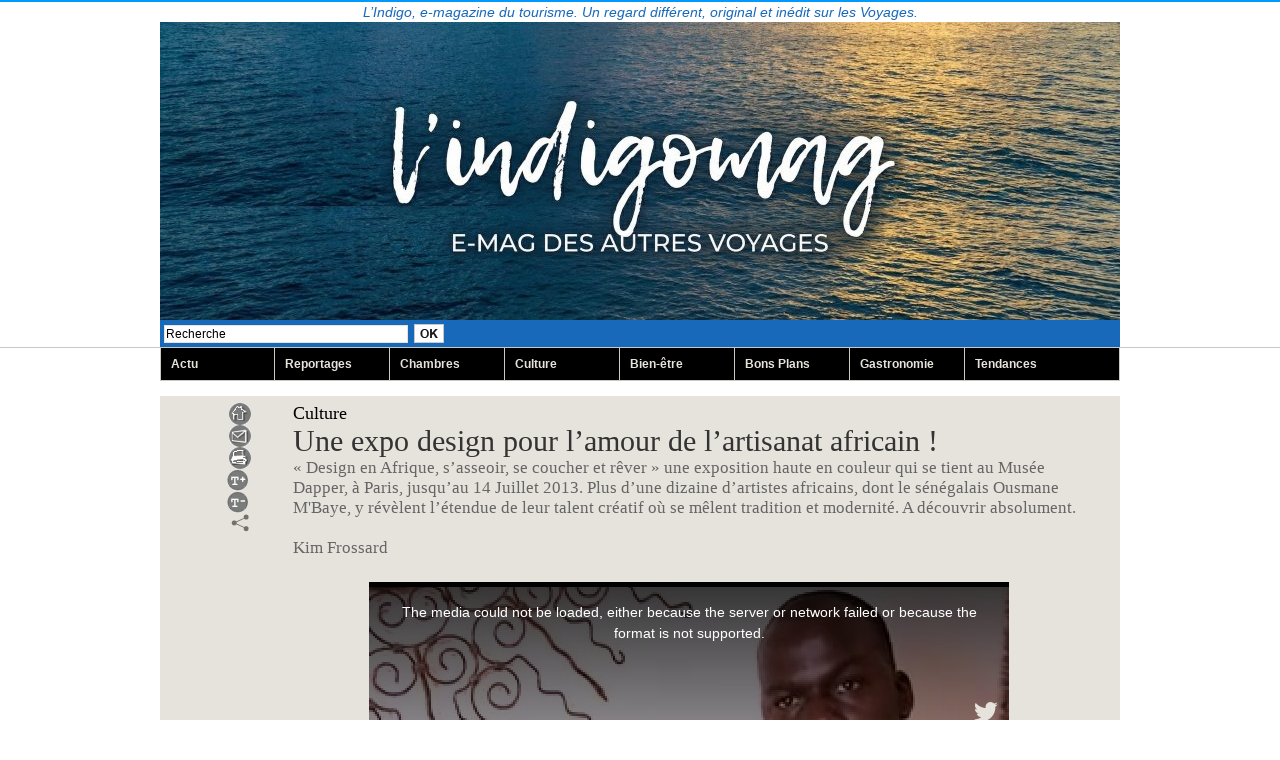

--- FILE ---
content_type: text/html; charset=UTF-8
request_url: https://www.lindigo-mag.com/Une-expo-design-pour-l-amour-de-l-artisanat-africain-_a322.html
body_size: 10124
content:
<!DOCTYPE html PUBLIC "-//W3C//DTD XHTML 1.0 Strict//EN" "http://www.w3.org/TR/xhtml1/DTD/xhtml1-strict.dtd">
<html xmlns="http://www.w3.org/1999/xhtml" xmlns:og="http://ogp.me/ns#"  xml:lang="fr" lang="fr">
<head>
<title>Une expo design pour l’amour de l’artisanat africain !</title>
 
<meta http-equiv="Content-Type" content="text/html; Charset=UTF-8" />
<meta name="author" lang="fr" content="Fabrice Frossard" />
<meta name="keywords" content="Christiane Falgayrettes-Leveau, Design en Afrique, designers, exposition, Musée Dapper, Ousmane M'Baye, Paris, rêver, s'asseoir, se coucher, Sénégal, Sortir" />
<meta name="description" content="« Design en Afrique, s’asseoir, se coucher et rêver » une exposition haute en couleur qui se tient au Musée Dapper, à Paris, jusqu’au 14 Juillet 2013. Plus d’une dizaine d’artistes africains, dont l..." />

<meta name="geo.position" content="47.3014593;2.5206592" />
<meta property="og:url" content="https://www.lindigo-mag.com/Une-expo-design-pour-l-amour-de-l-artisanat-africain-_a322.html" />
<meta name="image" property="og:image" content="https://www.lindigo-mag.com/images/video/393788/player/player_preview.jpg?v=1351297110" />
<meta property="og:video" content="https://www.lindigo-mag.com/_public/swf/playerwm.swf?isLiveVid=false&amp;vidName=2140023.mp4&amp;startHD=undefined&amp;vidHDName=undefined&amp;streamMode=lighttpd&amp;autostart=false&amp;urlSite=https%3A%2F%2Fwww.lindigo-mag.com&amp;start=0&amp;idvideo=393788&amp;urlVideo=%2FUne-expo-design-pour-l-amour-de-l-artisanat-africain-_a322.html&amp;stats=https%3A%2F%2Fwww.lindigo-mag.com%2Findex.php%3Fpreaction%3Dstat_video-393788&amp;ratio=1.82&amp;lang=fr&amp;preview=https%3A%2F%2Fwww.lindigo-mag.com%2Fimages%2Fvideo%2F393788%2Fplayer%2Fplayer_preview.jpg%3Fv%3D1351297110&amp;enableEmbed=true&amp;enablePlaylist=true&amp;enableShare=true&amp;enableSubscribe=true&amp;logo=undefined&amp;position=1&amp;duration=311&amp;enablePub=false&amp;urlPub=undefined&amp;preroll=undefined&amp;prerollRatio=1.33&amp;prerollLink=undefined&amp;prerollStop=0&amp;controlBarColor=0x4f4c4b&amp;bufferBarColor=0x9A9894&amp;iconsColor=0xe6e3dc&amp;progressBarColor=0x009de0&amp;urlToBlock=%2F_public%2Fplayer%2Fads%2Flist.json&amp;template=1&amp;slice=10&amp;vidTitle=undefined&amp;from=undefined&amp;embedIbox=true&amp;urlEmbed=https%3A%2F%2Fwww.lindigo-mag.com%2Fembed%2F322%2F&amp;enableDynamicUrl=true&amp;shortURL=Une+expo+design+pour+l%C3%A2%C2%80%C2%99amour+de+l%C3%A2%C2%80%C2%99artisanat+africain+%21+http%3A%2F%2Fxfru.it%2FFIYdCI&amp;embeded=false&amp;postview=undefined&amp;rtmp=false&amp;srcGA=&amp;googleID=UA-39549074-1&amp;enableUA=&amp;" />
<meta property="og:video:secure_url" content="https://embed.wmaker.tv/playerwm.swf?isLiveVid=false&amp;vidName=2140023.mp4&amp;startHD=undefined&amp;vidHDName=undefined&amp;streamMode=lighttpd&amp;autostart=false&amp;urlSite=https%3A%2F%2Fwww.lindigo-mag.com&amp;start=0&amp;idvideo=393788&amp;urlVideo=%2FUne-expo-design-pour-l-amour-de-l-artisanat-africain-_a322.html&amp;stats=https%3A%2F%2Fwww.lindigo-mag.com%2Findex.php%3Fpreaction%3Dstat_video-393788&amp;ratio=1.82&amp;lang=fr&amp;preview=https%3A%2F%2Fwww.lindigo-mag.com%2Fimages%2Fvideo%2F393788%2Fplayer%2Fplayer_preview.jpg%3Fv%3D1351297110&amp;enableEmbed=true&amp;enablePlaylist=true&amp;enableShare=true&amp;enableSubscribe=true&amp;logo=undefined&amp;position=1&amp;duration=311&amp;enablePub=false&amp;urlPub=undefined&amp;preroll=undefined&amp;prerollRatio=1.33&amp;prerollLink=undefined&amp;prerollStop=0&amp;controlBarColor=0x4f4c4b&amp;bufferBarColor=0x9A9894&amp;iconsColor=0xe6e3dc&amp;progressBarColor=0x009de0&amp;urlToBlock=%2F_public%2Fplayer%2Fads%2Flist.json&amp;template=1&amp;slice=10&amp;vidTitle=undefined&amp;from=undefined&amp;embedIbox=true&amp;urlEmbed=https%3A%2F%2Fwww.lindigo-mag.com%2Fembed%2F322%2F&amp;enableDynamicUrl=true&amp;shortURL=Une+expo+design+pour+l%C3%A2%C2%80%C2%99amour+de+l%C3%A2%C2%80%C2%99artisanat+africain+%21+http%3A%2F%2Fxfru.it%2FFIYdCI&amp;embeded=false&amp;postview=undefined&amp;rtmp=false&amp;srcGA=&amp;googleID=UA-39549074-1&amp;enableUA=&amp;" />
<meta property="og:video:width" content="640" />
<meta property="og:video:height" content="352" />
<meta property="og:video:type" content="application/x-shockwave-flash" />
<meta property="og:type" content="article" />
<meta property="og:title" content="Une expo design pour l’amour de l’artisanat africain !" />
<meta property="og:description" content="« Design en Afrique, s’asseoir, se coucher et rêver » une exposition haute en couleur qui se tient au Musée Dapper, à Paris, jusqu’au 14 Juillet 2013. Plus d’une dizaine d’artistes africains, dont le sénégalais Ousmane M'Baye, y révèlent l’étendue de leur talent créatif où se mêlent tradition et..." />
<meta property="og:site_name" content="lindigo-mag.com" />
<meta property="twitter:card" content="summary_large_image" />
<meta property="twitter:image" content="https://www.lindigo-mag.com/images/video/393788/player/player_preview.jpg?v=1351297110" />
<meta property="twitter:title" content="Une expo design pour l’amour de l’artisanat africain !" />
<meta property="twitter:description" content="« Design en Afrique, s’asseoir, se coucher et rêver » une exposition haute en couleur qui se tient au Musée Dapper, à Paris, jusqu’au 14 Juillet 2013. Plus d’une dizaine d’artistes africains, dont l..." />
<link rel="stylesheet" href="/var/style/style_1.css?v=1763746073" type="text/css" />
<link rel="stylesheet" media="only screen and (max-width : 800px)" href="/var/style/style_1101.css?v=1683476269" type="text/css" />
<link rel="stylesheet" href="/assets/css/gbfonts.min.css?v=1724246908" type="text/css">
<meta id="viewport" name="viewport" content="width=device-width, initial-scale=1.0, maximum-scale=1.0" />
<link id="css-responsive" rel="stylesheet" href="/_public/css/responsive.min.css?v=1731587507" type="text/css" />
<link rel="stylesheet" media="only screen and (max-width : 800px)" href="/var/style/style_1101_responsive.css?v=1683476269" type="text/css" />
<link rel="stylesheet" href="/var/style/style.3961499.css?v=1763746073" type="text/css" />
<link rel="stylesheet" href="/var/style/style.3961514.css?v=1763746073" type="text/css" />
<link rel="stylesheet" href="/var/style/style.3961504.css?v=1763746073" type="text/css" />
<link href="https://fonts.googleapis.com/css?family=Nunito&display=swap" rel="stylesheet" type="text/css" />
<link rel="canonical" href="https://www.lindigo-mag.com/Une-expo-design-pour-l-amour-de-l-artisanat-africain-_a322.html" />
<link rel="amphtml" href="https://www.lindigo-mag.com/Une-expo-design-pour-l-amour-de-l-artisanat-africain-_a322.amp.html" />
<link rel="alternate" type="application/rss+xml" title="RSS" href="/xml/syndication.rss" />
<link rel="alternate" type="application/atom+xml" title="ATOM" href="/xml/atom.xml" />
<link rel="icon" href="/_images/icones/favicon.ico" type="image/x-icon" />
<link rel="shortcut icon" href="/_images/icones/favicon.ico" type="image/x-icon" />
 
<!-- Google file -->
<meta name="google-site-verification" content="5ysEzDIpd0csHPiwIfkIr7oTY2n_NVuRXerpR1_SRxs" />
<script src="/_public/js/jquery-1.8.3.min.js?v=1731587507" type="text/javascript"></script>
<script src="/_public/js/jquery-tiptip.min.js?v=1731587507" type="text/javascript"></script>
<script src="/_public/js/jquery.tools-1.2.7.min.js?v=1731587507" type="text/javascript"></script>
<script src="/_public/js/compress_jquery.ibox.js?v=1731587507" type="text/javascript"></script>
<script src="/_public/js/compress_ibox_embed.js?v=1731587507" type="text/javascript"></script>
<script src="/_public/js/form.js?v=1731587507" type="text/javascript"></script>
<script src="/_public/js/compress_fonctions.js?v=1731587507" type="text/javascript"></script>
<script type="text/javascript" src="//platform.linkedin.com/in.js">lang:fr_FR</script>
<script type="text/javascript">
/*<![CDATA[*//*---->*/
selected_page = ['article', ''];
selected_page = ['article', '4860669'];

 var GBRedirectionMode = 'IF_FOUND';
/*--*//*]]>*/

</script>
 
<!-- Perso tags -->
<script type="text/javascript">

  var _gaq = _gaq || [];
  _gaq.push(['_setAccount', 'UA-39549074-1']);
  _gaq.push(['_trackPageview']);

  (function() {
    var ga = document.createElement('script'); ga.type = 'text/javascript'; ga.async = true;
    ga.src = ('https:' == document.location.protocol ? 'https://ssl' : 'http://www') + '.google-analytics.com/ga.js';
    var s = document.getElementsByTagName('script')[0]; s.parentNode.insertBefore(ga, s);
  })();
<script async src="https://pagead2.googlesyndication.com/pagead/js/adsbygoogle.js?client=ca-pub-6200601589111400"
     crossorigin="anonymous"></script>
<style type="text/css">
.mod_3961499 .resize {
	 max-width: 790.32px;
}

.mod_3961499 img, .mod_3961499 embed, .mod_3961499 table {
	 max-width: 792px;
}

.mod_3961499 .mod_3961499_pub {
	 min-width: 888px;
}

.mod_3961499 .mod_3961499_pub .cel1 {
	 padding: 0;
}

.mod_3961499 .photo.left .mod_3961499_pub, .mod_3961499 .photo.right .mod_3961499_pub {
	 min-width: 444px; margin: 15px 10px;
}

.mod_3961499 .photo.left .mod_3961499_pub {
	 margin-left: 0;
}

.mod_3961499 .photo.right .mod_3961499_pub {
	 margin-right: 0;
}

.mod_3961499 .para_7253652 .photo {
	 position: relative;
}

.mod_3961499 .para_7253658 .photo {
	 position: relative;
}

.mod_3961499 .para_7253664 .photo {
	 position: relative;
}

.mod_3961499 .para_7253916 .photo {
	 position: relative;
}


			#tiptip_holder {
				display: none;
				position: absolute;
				top: 0;
				left: 0;
				z-index: 99999;
			}
</style>

<link rel="stylesheet" type="text/css" media="screen" href="/_public/css/compress_video.css?v=1731587507" />


<!-- Google Analytics -->
<script type="text/javascript">

  var _gaq = _gaq || [];
  _gaq.push(['_setAccount', 'UA-39549074-1']);
  _gaq.push(['_trackPageview']);

  (function() {
    var ga = document.createElement('script'); ga.type = 'text/javascript'; ga.async = true;
    ga.src = ('https:' == document.location.protocol ? 'https://ssl' : 'http://www') + '.google-analytics.com/ga.js';
    var s = document.getElementsByTagName('script')[0]; s.parentNode.insertBefore(ga, s);
  })();

</script>
 
</head>

<body class="mep1 home">
<div id="z_col_130_responsive" class="responsive-menu">


<!-- MOBI_swipe 45198371 -->
<div id="mod_45198371" class="mod_45198371 wm-module fullbackground  module-MOBI_swipe">
	 <div class="entete"><div class="fullmod">
		 <span>lindigo-mag.com</span>
	 </div></div>
	<div class="cel1">
		 <ul>
			 <li class="liens" data-link="home,"><a href="https://www.lindigo-mag.com/" >			 <span>
			 Accueil
			 </span>
</a></li>
			 <li class="liens" data-link="rubrique,272589"><a href="/Reportage_r1.html" >			 <span>
			 Reportage
			 </span>
</a></li>
			 <li class="liens" data-link="rubrique,282969"><a href="/Actualites-du-tourisme_r15.html" >			 <span>
			 Actualités du tourisme
			 </span>
</a></li>
			 <li class="liens" data-link="rubrique,272590"><a href="/Culture_r4.html" >			 <span>
			 Culture
			 </span>
</a></li>
			 <li class="liens" data-link="rubrique,298804"><a href="/Gastronomie_r22.html" >			 <span>
			 Gastronomie
			 </span>
</a></li>
			 <li class="liens" data-link="rubrique,313306"><a href="/Chambres-avec-vue_r23.html" >			 <span>
			 Chambres avec vue
			 </span>
</a></li>
			 <li class="liens" data-link="rubrique,295308"><a href="/Bien-etre_r18.html" >			 <span>
			 Bien-être
			 </span>
</a></li>
			 <li class="liens" data-link="rubrique,282970"><a href="/Tendances_r16.html" >			 <span>
			 Tendances
			 </span>
</a></li>
			 <li class="liens" data-link="rubrique,313307"><a href="/Bons-Plans_r24.html" >			 <span>
			 Bons Plans
			 </span>
</a></li>
			 <li class="liens" data-link="rubrique,282968"><a href="/Qui-sommes-nous_r14.html" >			 <span>
			 Qui sommes-nous ?
			 </span>
</a></li>
		 </ul>
	</div>
</div>
</div>
<div id="main-responsive">

<div class="z_col0_td_inner z_td_colonne">
<!-- ********************************************** ZONE TITRE FULL ***************************************** -->
	 <div id="z_col0" class="full z_colonne">
		 <div class="z_col0_inner">
<div id="z_col0_responsive" class="module-responsive">

<!-- MOBI_titre 45198370 -->
<div id="mod_45198370" class="mod_45198370 module-MOBI_titre">
<div class="tablet-bg">
<div onclick="swipe()" class="swipe gbicongeneric icon-gbicongeneric-button-swipe-list"></div>
	 <a class="image mobile notablet" href="https://www.lindigo-mag.com"><img src="https://www.lindigo-mag.com/photo/iphone_titre_45198370.png?v=1630069360" alt="lindigomagcom"  title="lindigomagcom" /></a>
</div>
</div>
</div>

<!-- slogan 48513104 -->
<div id="mod_48513104" class="mod_48513104 wm-module fullbackground "><div class="fullmod">
	 <div class="slogan">L’Indigo, e-magazine du tourisme. Un regard différent, original et inédit sur les Voyages.</div>
</div></div>

<div id="ecart_after_48513104" class="ecart_col0" style="display:none"><hr /></div>

<!-- titre 3961616 -->
<div id="mod_3961616" class="mod_3961616 wm-module fullbackground "><div class="fullmod">
	 <div class="titre_image"><a href="https://www.lindigo-mag.com/"><img src="/photo/titre_3961616.jpg?v=1763745848" alt="lindigomag.com" title="lindigomag.com" class="image"/></a></div>
</div></div>
<div id="ecart_after_3961616" class="ecart_col0" style="display:none"><hr /></div>

<!-- recherche 5816975 -->
<div id="ecart_before_5816975" class="ecart_col0 " style="display:none"><hr /></div>
<div class="fullwidthsite">
<div id="mod_5816975" class="mod_5816975 wm-module fullbackground  recherche type-1">
	 <form id="form_5816975" action="/search/" method="get" enctype="application/x-www-form-urlencoded" >
		 <div class="cel1">
			 			 <span><span class="cel">
<input type="text" style="width:240px" id="keyword_safe_5816975" name="keyword_safe_5816975" value="Recherche" class="button" onfocus="this.style.display='none'; document.getElementById('keyword_5816975').style.display='inline'; document.getElementById('keyword_5816975').focus()" /><input type="text" style="display:none;width:240px" id="keyword_5816975" name="keyword" value="" class="button" onblur="if (this.value == '') {this.style.display='none'; document.getElementById('keyword_safe_5816975').style.display='inline';}"  />			 </span><span class="cel">
<input type="image" src="/photo/mod-5816975-1.png?v=1364056519" alt="OK" />
			 </span></span>
		 </div>
	 </form>
</div>
</div>
<div id="ecart_after_5816975" class="ecart_col0" style="display:none"><hr /></div>

<!-- barre_outils 7466892 -->
<div id="ecart_before_7466892" class="ecart_col0 " style="display:none"><hr /></div>
<div id="mod_7466892" class="mod_7466892 wm-module fullbackground  module-barre_outils"><div class="fullmod">
	 <table class="menu_ligne" cellpadding="0" cellspacing="0" ><tr>
		 <td class="id1 cel1 bouton">
			 <a data-link="rubrique,282969" href="/Actualites-du-tourisme_r15.html">Actu</a>
		 </td>
		 <td class="id2 cel2 bouton">
			 <a data-link="rubrique,272589" href="/Reportage_r1.html">Reportages</a>
		 </td>
		 <td class="id3 cel1 bouton">
			 <a data-link="rubrique,313306" href="/Chambres-avec-vue_r23.html">Chambres </a>
		 </td>
		 <td class="id4 cel2 bouton">
			 <a data-link="rubrique,272590" href="/Culture_r4.html">Culture</a>
		 </td>
		 <td class="id5 cel1 bouton">
			 <a data-link="rubrique,295308" href="/Bien-etre_r18.html">Bien-être</a>
		 </td>
		 <td class="id6 cel2 bouton">
			 <a data-link="rubrique,313307" href="/Bons-Plans_r24.html">Bons Plans</a>
		 </td>
		 <td class="id7 cel1 bouton">
			 <a data-link="rubrique,298804" href="/Gastronomie_r22.html">Gastronomie</a>
		 </td>
		 <td class="id8 cel2 bouton">
			 <a data-link="rubrique,282970" href="/Tendances_r16.html">Tendances</a>
		 </td>
	 </tr></table>
</div></div>
		 </div>
	 </div>
<!-- ********************************************** FIN ZONE TITRE FULL ************************************* -->
</div>
<div id="main">
<table id="main_table_inner" cellspacing="0">
<tr class="tr_median">
<td class="z_col1_td_inner z_td_colonne main-colonne">
<!-- ********************************************** COLONNE 1 ********************************************** -->
<div id="z_col1" class="z_colonne">
	 <div class="z_col1_inner z_col_median">
		 <div class="inner">
<div id="mod_3961499" class="mod_3961499 wm-module fullbackground  page2_article article-322">
	 <div class="cel1">
		 <div class="inner">
	 <div class="col_left" style='overflow:visible'>
		 <div class="boutons_colonne"><a class="bt-home" href="https://www.lindigo-mag.com/"><img src="/_images/icones/bt_home_1.gif?v=1731587505" class="image middle" alt="Accueil" title="Accueil"  /></a><br /><a class="bt-mail" rel="nofollow" href="/send/4860669/"><img src="/_images/icones/bt_mail_1.gif?v=1731587505" class="image middle" alt="Envoyer à un ami" title="Envoyer à un ami"  /></a><br /><a class="bt-print" rel="nofollow" onclick="window.open(this.href,'_blank', 'width=600, height=800, scrollbars=yes, menubar=yes, resizable=yes');return false;" href="/Une-expo-design-pour-l-amour-de-l-artisanat-africain-_a322.html?print=1"><img src="/_images/icones/bt_print_1.gif?v=1731587505" class="image middle" alt="Imprimer" title="Imprimer"  /></a><br /><a class="bt-plus" href="javascript:void(0)" onclick="javascript:setSize(10, 'access')"><img src="/_images/icones/bt_fontplus_1.gif?v=1731587505" class="image pointer middle" alt="Augmenter la taille du texte" title="Augmenter la taille du texte"  /></a><br /><a class="bt-moins" href="javascript:void(0)" onclick="javascript:setSize(-10, 'access')"><img src="/_images/icones/bt_fontmoins_1.gif?v=1731587505" class="image pointer middle" alt="Diminuer la taille du texte" title="Diminuer la taille du texte"  /></a><br /><a class="bt-share" href="javascript:void(0)" id="share_article_3961499"><img src="/_images/icones/bt_share_1.png?v=1731587505" class="image middle" alt="Partager cet article" title="Partager cet article"  /></a>
</div></div>
<div class="col_right" style='overflow:visible'>
	 <div class="article">
		 <div class="entete_liste">
			 <div class="access">Culture</div>
		 </div>
		 <div class="titre">
			 <h1 class="access">
				 Une expo design pour l’amour de l’artisanat africain !
			 </h1>
		 </div>
		 <div class="chapeau" style="">
			 <h3 class="access">
				 « Design en Afrique, s’asseoir, se coucher et rêver » une exposition haute en couleur qui se tient au Musée Dapper, à Paris, jusqu’au 14 Juillet 2013. Plus d’une dizaine d’artistes africains, dont le sénégalais Ousmane M'Baye, y révèlent l’étendue de leur talent créatif où se mêlent tradition et modernité. A découvrir absolument.				 <br />
				 				 <br />
				 Kim Frossard
			 </h3>
		 </div>
		 <br class="texte clear" />
	 <div class="entry-content instapaper_body">
		 <br id="sep_para_1" class="sep_para access"/>
					 <div class="center">
						<div id='video_7253652_3961499' class="center">
							<div class="video-wrapper" id='WMplayer393788_3961499'>
<iframe class="wmvid" src="https://www.lindigo-mag.com/embed/322/?embed=true&share=true&playlist=true&subscribe=true&fromWm=1&preload=auto&" width="640" height="352" frameborder="0" webkitAllowFullScreen allowFullScreen></iframe>						 </div>
					 </div>
					 </div>
		 <div id="para_1" class="para_7253652 resize" style="">
			 <div class="texte">
				 <div class="access firstletter">
					 Cette exposition comporte plus d’une centaine de meubles traditionnels, un vrai régal pour les yeux, tant les designers dont &nbsp;Kossi Assou, Nicolas Sawalo Cissé, Issa Diabaté, Cheick Diallo, Alassane Drabo, Balthazar Faye, Iviart Izamba, <strong>Ousmane MBaye,</strong> Vincent Niamien, Antonio Pépin, Christian Ndong Menzamet, et Jules-Bertrand Wokam, ont fait de chaque pièce une véritable œuvre d’art. <br />   <br />  En Afrique, les sièges&nbsp;: chaises, fauteuils, appuis-tête, tabourets, font partie de la vie quotidienne. Mais utilisés lors des cérémonies, ils deviennent objets de prestige et d’appartenance à un statut. Et du trône à la fourche de branche d'arbre en trépied&nbsp; aux fastueuses chaises chokwe (République démocratique du Congo/Angola/Zambie), l'art de bien s'asseoir ou de se reposer est infini dans l'Afrique traditionnelle. <br />   <br />  &nbsp;<em>"L'Afrique contemporaine réinterprète cette tradition avec une nouvelle génération de créateurs qui émergent depuis une dizaine d'années, grâce à des événements comme la biennale de Dakar, mais ils peinent à se faire connaître à l'international",</em> explique la commissaire de l'exposition <strong>Christiane Falgayrettes-Leveau</strong>.Et de conclure, <em>"la plupart du temps, les designers font tout eux-mêmes de la conception à la réalisation, ils sont proches de l'art et de l'artisanat mais souffrent d'un manque d'accompagnement à la fabrication".</em> <br />   <br />  
				 </div>
			 </div>
			 <div class="clear"></div>
		 </div>
		 <br id="sep_para_2" class="sep_para access"/>
		 <div id="para_2" class="para_7253658 resize" style="">
			 <div class="photo shadow top" style="margin-bottom: 10px">
				 <img class=""  src="https://www.lindigo-mag.com/photo/art/default/4860669-7253658.jpg?v=1351299615" alt="Sièges à découvrir lors de cette exposition (Copyright Musée Dapper)" title="Sièges à découvrir lors de cette exposition (Copyright Musée Dapper)"  />
				 <div class="legende legende_7253658">
					 Sièges à découvrir lors de cette exposition (Copyright Musée Dapper)
				 </div>
			 </div>
			 <div class="texte">
				 <div class="access firstletter">
					 <strong>Musée Dapper</strong> <br />  35 bis rue Paul Valéry <br />  75116 Paris <br />  du 10 octobre 2012 au 14 juillet 2013 <br />  horaires : 11h à 19h <br />  Tarif : entre 4€ - 6€ <br />  <a class="liens" href="http://www.dapper.fr/">www.dapper.fr/</a>  <br />   <br />  <strong>Vidéo&nbsp;</strong> : <br />  <strong>Ousmane m'Baye</strong> dans son atelier à Dakar (Sénégal) - Copyright Afrik'art -
				 </div>
			 </div>
			 <div class="clear"></div>
		 </div>
		 <br id="sep_para_3" class="sep_para access"/>
		 <div id="para_3" class="para_7253664 resize" style="">
			 <div class="photo shadow left">
				 <img class="" loading="lazy"  src="https://www.lindigo-mag.com/photo/art/default/4860669-7253664.jpg?v=1351300944" alt="Une expo design pour l’amour de l’artisanat africain !" title="Une expo design pour l’amour de l’artisanat africain !"  />
			 </div>
			 <div class="texte">
				 <div class="access firstletter">
					 Pour en savoir encore davantage sur l’origine et l’utilisation des sièges en Afrique il faut lire <em>« Design en Afrique, s'asseoir, se coucher et rêver »</em>. <br />   <br />   <br />  Un livre-catalogue, magnifiquement illustré, des co-auteurs&nbsp;<strong> Christiane Falgayrettes-Leveau, Viviane Baeke, Christiane Owusu-Sarpong, Rahim Danto Barry, &nbsp;Joëlle Busca et Rahim Danto Barry.</strong> <br />   <br />  &nbsp; <br />   <br />  «&nbsp;<strong><em>Design en Afrique</em> </strong><em>ne vise nullement à confronter ancien et nouveau, mais essaie de montrer comment les besoins du quotidien stimulent depuis toujours l’inventivité&nbsp;»</em> <br />   <br />   <br />   <br />   <br />   <br />   <br />   <br />  <strong>Design en Afrique</strong> <br />  Format : 22 x 29 cm – 184 pages <br />  Nombreuses illustrations en couleurs et en noir et blanc <br />  Édition reliée sous jaquette <br />  En vente au Musée Dapper&nbsp;:<strong> 35 euros TTC</strong> <br />   <br />  <a class="liens" href="http://www.dapper.fr/boutique/">www.dapper.fr/boutique/</a>  <br />   <br />  
				 </div>
			 </div>
			 <div class="clear"></div>
		 </div>
		 <br id="sep_para_4" class="sep_para access"/>
		 <div id="para_4" class="para_7253916 resize" style="">
			 <div class="photo shadow top" style="margin-bottom: 10px">
				 <img class="" loading="lazy"  src="https://www.lindigo-mag.com/photo/art/default/4860669-7253916.jpg?v=1351299659" alt="Mobilier créé par Ousmane M'Baye pour le bar &quot;La Laiterie&quot; (Copyright Bylepeut.com)" title="Mobilier créé par Ousmane M'Baye pour le bar &quot;La Laiterie&quot; (Copyright Bylepeut.com)" width="792" />
				 <div class="legende legende_7253916">
					 Mobilier créé par Ousmane M'Baye pour le bar "La Laiterie" (Copyright Bylepeut.com)
				 </div>
			 </div>
			 <div class="texte">
				 <div class="access firstletter">
					 
				 </div>
			 </div>
			 <div class="clear"></div>
		 </div>
	 </div>
		 <br class="texte clear" />
		 <br class="texte clear" />
		 <div id="date" class="date">
			 <div class="access">27/10/2012</div>
		 </div>
		 <div class="real-auteur auteur">
			 <div class="access">Fabrice Frossard</div>
		 </div>
		 <br class="texte clear" />
<iframe class="sharing" src="//www.facebook.com/plugins/like.php?href=https%3A%2F%2Fwww.lindigo-mag.com%2FUne-expo-design-pour-l-amour-de-l-artisanat-africain-_a322.html&amp;layout=button_count&amp;show_faces=false&amp;width=100&amp;action=like&amp;colorscheme=light" scrolling="no" frameborder="0" allowTransparency="true" style="float:left; border:none; overflow:hidden; width:105px; height:20px;"></iframe>
<iframe class="sharing" allowtransparency="true" frameborder="0" scrolling="no" src="//platform.twitter.com/widgets/tweet_button.html?url=http%3A%2F%2Fxfru.it%2FFIYdCI&amp;counturl=https%3A%2F%2Fwww.lindigo-mag.com%2FUne-expo-design-pour-l-amour-de-l-artisanat-africain-_a322.html&amp;text=Une%20expo%20design%20pour%20l%E2%80%99amour%20de%20l%E2%80%99artisanat%20africain%20%21&amp;count=horizontal" style="float:left;width:115px; height:20px;"></iframe>
<div class="sharing" style="float: left; width:115px; height:20px;">
<script type="IN/Share" data-url="https://www.lindigo-mag.com/Une-expo-design-pour-l-amour-de-l-artisanat-africain-_a322.html" data-counter="right"></script>
</div>
<div class="clear"></div>
		 <br class="texte clear" />
		 <div id="snsbookmarks_3961499_4860669">
			 <img src="/_images/social/add_on.png" alt="Ajouter aux favoris" title="Ajouter aux favoris" style="vertical-align:middle;margin-right:5px" /><a class="liens" href="javascript:void(0)" onclick="showIbox('/index.php?preaction=ajax&amp;action=restriction&amp;iboxaction=login&amp;AJAX_SCRIPT=recharge_async%28%27snsbookmarks_3961499_4860669%27%2C+%27%2Fmymodule%2F3961499%2F%27%2C+%27ajax%3Dtrue%26amp%3Bjava%3Dfalse%26amp%3Bshow%3Dsnsbookmarks%26amp%3Bid_article%3D4860669%26amp%3BSOCIAL_LOGIN_ACTIVE_BOOKMARKS%3D%26amp%3Bsubaction%3Dadd%27%29%3B')" rel="nofollow">Ajouter aux favoris</a>
		 </div>
		 <br class="texte clear" />
		 <br class="texte clear" />
 <div style="display:none" id="hidden_fields"></div>

		 <br />
		 <!-- page2_commentaire -->
		 <a id="comments"></a>
		 <div id="mod_3961504" class="param_commentaire mod_3961504 wm-module fullbackground ">
			 <div class="cel1">
				 <a id="last_comment"></a>
			 <div id="div_form_comment">
				 <a id="infoscom"></a>
				 <div id="infos_fond_div" style="display:none;"></div>
				 <div id="title_new_comment" class="infos">Nouveau commentaire : </div>
				 <form id="form_comment" action="/Une-expo-design-pour-l-amour-de-l-artisanat-africain-_a322.html#last_comment" method="post" accept-charset="UTF-8">
					 <div class="infos encadre">
						 <input type="hidden" name="action" value="article" />
						 <input type="hidden" name="id_article" value="4860669" />
						 <input type="hidden" name="id_article_reel" value="4860669" />
						 <input type="hidden" name="ajout_commentaire" value="oui" />
						 <input type="hidden" name="type_enreg" value="" />
						 <input type="hidden" name="type" value="" />
						 <div class="form">
							 <a href="javascript:void(0)" onclick="showIbox('/index.php?preaction=ajax&amp;action=restriction&amp;iboxaction=login&amp;CUSTOM=id_article_com%3D4860669%7Ctype_com%3D%7C%2FUne-expo-design-pour-l-amour-de-l-artisanat-africain-_a322.html')">
								 <img src="/_images/social/sns_connect_fr.png" alt="" />
							 </a>
						 
						 <a id="twitter_connect" href="javascript:void(0)" onclick="recharge('', 'https://www.lindigo-mag.com/', '', 'preaction=twitter&amp;callback=' + encodeURIComponent('/Une-expo-design-pour-l-amour-de-l-artisanat-africain-_a322.html'))"><img src="/_images/social/twitter_connect.png" alt="Twitter"  /></a>
				 <div id="inputs">
					<div id="div_a_pseudo" style="">
<label style="">Nom * :</label>
<div class="inputrow" style="">
	 <input class="button" onfocus="del_error(this.id)" type="text" id="a_pseudo" name="a_pseudo" value=""  maxlength="250" />
	 <div id="error_a_pseudo" class="error"></div>
</div>
<div class="inforow"> </div>
</div>
<div class="break"></div>
					<div id="div_a_email" style="">
<label style="">Adresse email (non publiée) * :</label>
<div class="inputrow" style="">
	 <input class="button" onfocus="del_error(this.id)" type="text" id="a_email" name="a_email" value=""  maxlength="120" />
	 <div id="error_a_email" class="error"></div>
</div>
<div class="inforow"> </div>
</div>
<div class="break"></div>
					<div id="div_a_url" style="">
<label style="">Site web :</label>
<div class="inputrow" style="">
	 <input class="button" onfocus="del_error(this.id)" type="text" id="a_url" name="a_url" value=""  />
	 <div id="error_a_url" class="error"></div>
</div>
<div class="inforow"> </div>
</div>
<div class="break"></div>
				 </div>
				 <label style="display:block;margin-bottom:3px">Commentaire * :</label>
				 <div class="inputrow" style="padding-top:5px">
					 <textarea id="a_commentaire" class="button" onfocus="del_error('a_commentaire')" name="a_commentaire" rows="8"></textarea>
					 <div id="error_a_commentaire" class="error"></div>
				 </div>
			 <div class="clear"></div>
				 <div id="notify">
					<div class="radiorow">
		 <input type="checkbox" name="a_notify" id="a_notify" value="yes"  /> <label for="a_notify" class="champ" style="display:inline">Me notifier l'arrivée de nouveaux commentaires</label><br/>
		 <div id="error_a_notify" class="error"></div>
</div>
<div class="break"></div>
				 </div>
						 </div>
						 <div class="submit" style="margin:10px 0">
							 <input type="submit" value="Proposer" class="button2" />
						 </div>
					 </div>
				 </form>
			 </div>
		 </div>
		 </div>
 
		 <div id="entete_liste">
		 <br />
		 <div class="entete_liste" style="float:left">
			 <div class="access" style="padding-top:5px">Dans la même rubrique :</div>
		 </div>
		 <div class="titre_liste pager" style="float:right; padding:0 0 10px 0">
			 <a class="sel" rel="nofollow" href="javascript:void(0)" onclick="recharge('entete_liste', 'https://www.lindigo-mag.com/mymodule/3961499/', '', 'start=-3&amp;numero=322&amp;java=false&amp;ajax=true&amp;show=liste_articles&amp;mod_size=3')">&lt;</a>
			 <a href="javascript:void(0)" rel="nofollow" onclick="recharge('entete_liste', 'https://www.lindigo-mag.com/mymodule/3961499/', '', 'start=3&amp;numero=322&amp;java=false&amp;ajax=true&amp;show=liste_articles&amp;mod_size=3')">&gt;</a>
		 </div>
		 <div class="break" style="padding-bottom: 10px"></div>
			 <table class="same_rub inner" cellpadding="0" cellspacing="0"><tr style="margin:0 auto">
		 <td class="bloc_liste" style="padding-right:5px;">
		 <div class="titre_liste bloc">
			 <div class="not-responsive" style="position: relative; background: transparent url(https://www.lindigo-mag.com/photo/art/iphone/93064966-65101544.jpg?v=1765127343) center center no-repeat; display:block; padding-top: 163px; cursor:pointer" onclick="location.href = 'https://www.lindigo-mag.com/Le-COTENTIN-presqu-ile-sauvage-et-secrete_a1628.html'"></div>
			 <div class="responsive" style="display:none; background: transparent url(https://www.lindigo-mag.com/photo/art/large_x2/93064966-65101544.jpg?v=1765127343) center center no-repeat; cursor:pointer" onclick="location.href = 'https://www.lindigo-mag.com/Le-COTENTIN-presqu-ile-sauvage-et-secrete_a1628.html'"></div>
			 <h3 class="access">
			 <span class="date">Dimanche 7 Décembre 2025 - 18:07</span>			 <a class="access" href="/Le-COTENTIN-presqu-ile-sauvage-et-secrete_a1628.html">Le COTENTIN presqu’île sauvage et secrète</a>
			 </h3>
		 </div>
		 </td>
		 <td class="bloc_liste" style="padding-left:5px;padding-right:5px;">
		 <div class="titre_liste bloc">
			 <div class="not-responsive" style="position: relative; background: transparent url(https://www.lindigo-mag.com/photo/art/iphone/92811739-64980842.jpg?v=1764322287) center center no-repeat; display:block; padding-top: 163px; cursor:pointer" onclick="location.href = 'https://www.lindigo-mag.com/A-Corsier-sur-Vevey-rencontre-avec-l-emblematique-Charlie-Chaplin_a1626.html'"></div>
			 <div class="responsive" style="display:none; background: transparent url(https://www.lindigo-mag.com/photo/art/large_x2/92811739-64980842.jpg?v=1764322286) center center no-repeat; cursor:pointer" onclick="location.href = 'https://www.lindigo-mag.com/A-Corsier-sur-Vevey-rencontre-avec-l-emblematique-Charlie-Chaplin_a1626.html'"></div>
			 <h3 class="access">
			 <span class="date">Mardi 25 Novembre 2025 - 11:22</span>			 <a class="access" href="/A-Corsier-sur-Vevey-rencontre-avec-l-emblematique-Charlie-Chaplin_a1626.html">A Corsier-sur-Vevey, rencontre avec l'emblématique Charlie Chaplin</a>
			 </h3>
		 </div>
		 </td>
		 <td class="bloc_liste" style="padding-left:5px;">
		 <div class="titre_liste bloc">
			 <div class="not-responsive" style="position: relative; background: transparent url(https://www.lindigo-mag.com/photo/art/iphone/87003203-61797015.jpg?v=1741290530) center center no-repeat; display:block; padding-top: 163px; cursor:pointer" onclick="location.href = 'https://www.lindigo-mag.com/Voyages-C-etait-mieux-avant_a1576.html'"></div>
			 <div class="responsive" style="display:none; background: transparent url(https://www.lindigo-mag.com/photo/art/large_x2/87003203-61797015.jpg?v=1741290530) center center no-repeat; cursor:pointer" onclick="location.href = 'https://www.lindigo-mag.com/Voyages-C-etait-mieux-avant_a1576.html'"></div>
			 <h3 class="access">
			 <span class="date">Jeudi 6 Mars 2025 - 20:45</span>			 <a class="access" href="/Voyages-C-etait-mieux-avant_a1576.html">Voyages. C'était mieux avant ?</a>
			 </h3>
		 </div>
		 </td>
			 </tr></table>
		 </div>
	 </div>
</div>
<div class="clear"></div>
		 </div>
	 </div>
</div>
<div id="ecart_after_3961499" class="ecart_col1"><hr /></div>
		 </div>
	 </div>
</div>
<!-- ********************************************** FIN COLONNE 1 ****************************************** -->
</td>
</tr>

<tr>
<td class="z_col100_td_inner z_td_colonne" colspan="1">
<!-- ********************************************** ZONE OURS ********************************************** -->
<div id="z_col100" class="z_colonne">
	 <div class="z_col100_inner">
		 <div class="inner">

<!-- ours 4106107 -->
<div id="mod_4106107" class="mod_4106107 wm-module fullbackground  module-ours"><div class="fullmod">
	 <div class="legal">
		 <a href="https://www.lindigo-mag.com/mentions-legales_a1397.html">Mentions légales</a>
	 </div>
	 <div class="bouton">
		 <a href="/sitemap/">Plan du site</a>
		 <span> | </span>
		 <img src="/_images/icones/rssmini.gif" alt="RSS" class="image" /> <a href="/feeds/">Syndication</a>
		 <span> | </span>
		 <a href="/subscription/">Inscription au site</a>
	</div>
</div></div>
<div id="ecart_after_4106107" class="ecart_col100"><hr /></div>

<!-- lien_perso 48511830 -->
<div id="ecart_before_48511830" class="ecart_col100 responsive" style="display:none"><hr /></div>
<div id="mod_48511830" class="mod_48511830 wm-module fullbackground  module-lien_perso">
	 <div class="texte">
		 <a href="/" target="_blank"> </a>
	 </div>
</div>
		 </div>
	 </div>
</div>
<!-- ********************************************** FIN ZONE OURS ****************************************** -->
</td>
</tr>
</table>

</div>
</div>
<script type="text/javascript">
/*<![CDATA[*//*---->*/
if (typeof wm_select_link === 'function') wm_select_link('.mod_45198371 .liens');

$(function() {
    var ok_search = false;
    var search = document.location.pathname.replace(/^(.*)\/search\/([^\/]+)\/?(.*)$/, '$2');
    if (search != '' && search != document.location.pathname)	{ 
        ok_search = true;
    } else {
        search = document.location.search.replace(/^\?(.*)&?keyword=([^&]*)&?(.*)/, '$2');
        if (search != '' && search != document.location.search)	{
            ok_search = true;
        }
    }
    if (ok_search) {
        $('#icon-search-5816975').trigger('click');
        $('#keyword_safe_5816975').hide(); 
        $('#keyword_5816975').val(decodeURIComponent(search).replace('+', ' ')).show();
    }
});
if (typeof wm_select_link === 'function') wm_select_link('.mod_7466892 td a');
recharge_async('hidden_fields', '/mymodule/3961504/', 'ajax=true&show=fields&type=&id_objet=4860669');

		var tool = '<div id="bulleshare_article_3961499" class="" style="z-index: 1000;"><div class=\"bookmarks_encapse\" id=\"article_3961499\"> <div class=\"auteur social\"> <table class=\"inner\" cellpadding=\"0\" cellspacing=\"0\"><tr><td class=\'cel1 liens\' style=\'width:35%;\'> <a target=\"_blank\" href=\"http://www.facebook.com/share.php?u=https%3A%2F%2Fwww.lindigo-mag.com%2FUne-expo-design-pour-l-amour-de-l-artisanat-africain-_a322.html\"><img src=\"/_images/addto/facebook.png?v=1732287175\" alt=\"Facebook\" title=\"Facebook\" />Facebook<' + '/a><' + '/td><td class=\'cel1 liens\' style=\'width:35%;\'> <a target=\"_blank\" href=\"http://twitter.com/intent/tweet?text=Une+expo+design+pour+l%E2%80%99amour+de+l%E2%80%99artisanat+africain+%21+http%3A%2F%2Fxfru.it%2FFIYdCI\"><img src=\"/_images/addto/twitter.png?v=1732287176\" alt=\"Twitter\" title=\"Twitter\" />Twitter<' + '/a><' + '/td><td class=\'cel1 liens\' style=\'width:35%;\'> <a target=\"_blank\" href=\"http://www.linkedin.com/shareArticle?mini=true&amp;url=https%3A%2F%2Fwww.lindigo-mag.com%2FUne-expo-design-pour-l-amour-de-l-artisanat-africain-_a322.html&amp;title=Une+expo+design+pour+l%E2%80%99amour+de+l%E2%80%99artisanat+africain+%21&amp;source=&amp;summary=\"><img src=\"/_images/addto/linkedin.png?v=1732287176\" alt=\"LinkedIn\" title=\"LinkedIn\" />LinkedIn<' + '/a><' + '/td><' + '/tr><' + '/table> <' + '/div><br /><' + '/div></div>';
		$('#share_article_3961499').tipTip({
			activation: 'click',
			content: tool,
			maxWidth: 'auto',
			keepAlive: true,
			defaultPosition: 'right',
			edgeOffset: 5,
			delay: 0,
			enter: function() {
				
				}
			});
	
make_print_object("4860669", "UmJRNlZhBD1Wbw==", "form_comment", true);

/*--*//*]]>*/
</script>
 
<!-- Footer tags -->
<amp-auto-ads type="adsense"
        data-ad-client="ca-pub-6200601589111400">
</amp-auto-ads>
</body>

</html>


--- FILE ---
content_type: text/css
request_url: https://www.lindigo-mag.com/var/style/style.3961504.css?v=1763746073
body_size: 815
content:
.mod_3961504 {position: relative;}.mod_3961504 .entete_com{background-color: transparent;position: relative;margin: 0;padding: 0;color: #000000;text-align: left;text-decoration: none;font: bold  14px "Georgia", serif;}.mod_3961504 .cel1{border: none;position: relative;background-color: transparent;padding: 0px 0px;}.mod_3961504 .encadre{border: #CCC9C3 1px solid;background-color: #FFFFFF;padding: 1ex;margin-bottom: 1ex;position: relative;}.mod_3961504 .encadre_highlight{border: #9A9894 1px solid;background-color: transparent;padding: 1ex;margin-bottom: 1ex;position: relative;}.mod_3961504 .encadre_alterne{border: #CCC9C3 1px solid;background-color: #FFFFFF;padding: 1ex;margin-bottom: 1ex;position: relative;}.mod_3961504 .postedby{margin-bottom: 5px;}.mod_3961504 .url{margin-top: 5px;}#title_new_comment{margin-bottom: 5px;position: relative;font-size: 1.3em;}.mod_3961504 .infos, .mod_3961504 .infos a, .mod_3961504 .message a.infos{color: #0099FF;text-align: left;text-decoration: none;font: bold  12px "Arial", sans-serif;float: none;}.mod_3961504 .message{color: #000000;text-align: left;text-decoration: none;font: normal 12px "Arial", sans-serif;}.mod_3961504 .liens, .mod_3961504 .liens a, .mod_3961504 a.link, .mod_3961504 .message a{color: #0099FF;text-align: left;text-decoration: none;font: normal 12px "Arial", sans-serif;}.mod_3961504 .liens a:hover, .mod_3961504 a.liens:hover, .mod_3961504 a.link:hover, .mod_3961504 .message a:hover{color: #0099FF;text-decoration: underline;background: transparent;}.mod_3961504 .infos_restri{color: #000000;text-align: left;text-decoration: none;font: normal 12px "Arial", sans-serif;font-size: 1.3em;margin-bottom: 1em;}.mod_3961504 .infos_restri a{color: #0099FF;font-weight: bold;text-decoration: none;}.mod_3961504 .submit{text-align: center;padding: 0px 0px;}.mod_3961504 .alert{display: none;}.mod_3961504 .alert_submit{margin: 10px 0;padding: 0px 0px;}.mod_3961504 .alert_submit input{margin-right: 10px;}.mod_3961504 form{text-align: left;}.mod_3961504 label, .mod_3961504 .radiorow{display: block;padding-top: 8px;padding-bottom: 2px;}.mod_3961504 .inputrow input, .mod_3961504 .inputrow select, .mod_3961504 .inputrow textarea{width: 95%;}.mod_3961504 .error{color: #000000;text-align: left;text-decoration: none;font: normal 12px "Arial", sans-serif;font-weight: normal;color: red;margin-top: 5px;}.mod_3961504 .field_error{color: red;border: 1px solid red;background: #fae7e9;}.mod_3961504 #infos_fond_div{color: #000000;text-align: left;text-decoration: none;font: normal 12px "Arial", sans-serif;color: red;border: 1px solid red;background-color: white;margin-bottom: 15px;padding: 10px;text-align: center;}.mod_3961504 .lire_suite{text-align: right;}.mod_3961504 .lire_suite a, .mod_3961504 .lire_suite img{color: #0099FF;text-decoration: none;font: normal 12px "Arial", sans-serif;padding-right: 1ex;}.mod_3961504 .pager, .mod_3961504 .pager a{color: #CCC9C3;text-align: left;text-decoration: none;font: bold  12px "Arial", sans-serif;font-weight: normal;}.mod_3961504 .pager{padding: 10px 0;text-decoration: none;}.mod_3961504 .pager a{border: #CCC9C3 1px solid;background-color: #000000;padding: 0 2px;padding: 2px 6px;line-height: 24px;}.mod_3961504 .pager a:hover, .mod_3961504 .pager .sel{color: #CCC9C3;text-decoration: none;background: #FFFFFF;border: #CCC9C3 1px solid;font-weight: bold;}.mod_3961504 .pager .sel{text-decoration: none;}.mod_3961504 .pager span{padding: 2px 6px;}.mod_3961504 .pager a span{padding: 0;}.mod_3961504 .forpager{border-bottom: none;border-left: none;border-right: none;}

--- FILE ---
content_type: text/css
request_url: https://www.lindigo-mag.com/_public/css/new_player.css?v=1731587507
body_size: 4307
content:
@font-face {
  font-family: 'icomoon';
  src: url('../player/css/font/icomoon.eot');
  src: url('../player/css/font/icomoon.eot?#iefix') format('embedded-opentype'), url('../player/css/font/icomoon.woff') format('woff'), url('../player/css/font/icomoon.ttf') format('truetype');
  font-weight: normal;
  font-style: normal;
}
.vjs-googlecast-control {
  width: 20px;
  min-width: 20px;
}
.vjs-googlecast-control google-cast-launcher {
  display: inline-block;
  height: 28px;
  width: 23px;
  cursor: pointer;
}
.video-js-box,
#player_0 {
  height: 100%;
}
.vjs-wmaker-skin {
  transition: opacity 400ms ease;
  height: 100%;
}
.vjs-wmaker-skin.video-js.playlist-is-showing .vjs-big-play-button {
  display: none;
}
.vjs-wmaker-skin.video-js.casting-video video {
  opacity: 0;
}
.vjs-wmaker-skin.video-js.casting-video .vjs-control-bar,
.vjs-wmaker-skin.video-js.casting-video .social-menu,
.vjs-wmaker-skin.video-js.casting-video .channel-logo {
  opacity: 1;
}
.vjs-airplay-control {
  visibility: visible;
  display: block;
  height: auto;
  width: 42px;
  margin-bottom: -2px;
}
.vjs-airplay-control.hidden {
  visibility: hidden;
  display: none;
}
.vjs-custom-waiting .vjs-loading-spinner {
  display: block;
  visibility: visible;
}
.vjs-ad-loading .vjs-loading-spinner {
  display: block;
  visibility: visible;
  animation: vjs-spinner-spin 1.1s cubic-bezier(0.6, 0.2, 0, 0.8) infinite, vjs-spinner-fade 1.1s linear infinite;
}
.video-js.vjs-custom-waiting .vjs-loading-spinner:before,
.video-js.vjs-custom-waiting .vjs-loading-spinner:after {
  /* I just copied the same animation as in the default css file */
  -webkit-animation: vjs-spinner-spin 1.1s cubic-bezier(0.6, 0.2, 0, 0.8) infinite, vjs-spinner-fade 1.1s linear infinite;
  animation: vjs-spinner-spin 1.1s cubic-bezier(0.6, 0.2, 0, 0.8) infinite, vjs-spinner-fade 1.1s linear infinite;
}
.vjs-wmaker-skin.vjs-ended.is-mobile .author-block {
  opacity: 0;
}
.vjs-wmaker-skin {
  -moz-user-select: none;
  -khtml-user-select: none;
  -webkit-user-select: none;
  -ms-user-select: none;
  user-select: none;
}
.vjs-wmaker-skin * {
  outline: none;
}
.vjs-wmaker-skin .vjs-hd-control,
.vjs-wmaker-skin .vjs-text-ad_close-button,
.vjs-wmaker-skin .vjs-text-ad_next-button,
.vjs-wmaker-skin .vjs-text-ad_prev-button {
  cursor: pointer;
}
.vjs-wmaker-skin .social-menu {
  text-align: center;
  justify-content: center;
  align-items: center;
}
.vjs-wmaker-skin .vjs-control-bar {
  z-index: 10;
}
.vjs-wmaker-skin .vjs-control-bar .vjs-volume-panel.without-control {
  width: 2.5em !important;
}
.vjs-wmaker-skin .vjs-control-bar .vjs-mute-control .vjs-icon-placeholder::before {
  padding-top: 2px;
}
.vjs-wmaker-skin .vjs-control-bar .vjs-picture-in-picture-control {
  font-size: 14px;
  width: 3.5em;
  margin-top: -5px;
}
.vjs-wmaker-skin.vjs-touch-enabled .social-menu-item,
.vjs-wmaker-skin.is-mobile .social-menu-item {
  font-size: 28px !important;
}
.vjs-wmaker-skin.vjs-touch-enabled .vjs-text-ad_close-button,
.vjs-wmaker-skin.is-mobile .vjs-text-ad_close-button {
  font-size: 20px;
}
.vjs-wmaker-skin .vjs-embed-info-control {
  text-decoration: none;
  position: relative;
  opacity: 1;
}
.vjs-wmaker-skin .vjs-embed-info-control::before {
  font-size: 24px;
  position: absolute;
  top: 50%;
  transform: translate3D(-50%, -50%, 0);
  left: 50%;
}
.vjs-wmaker-skin .vjs-embed-info-control:hover:after {
  opacity: 1;
  transform: translateX(-100%) scale(1);
}
.vjs-wmaker-skin .vjs-embed-info-control:after {
  transition: opacity 200ms ease, transform 200ms ease;
  font-family: "Arial", sans-serif;
  font-size: 14px;
  border-radius: 4px;
  position: absolute;
  top: -25px;
  width: -moz-max-content;
  width: max-content;
  padding: 4px 8px;
  content: attr(data-label);
  transform: translateX(-100%) scale(0.85);
  background-color: black;
  opacity: 0;
}
.vjs-wmaker-skin .preroll-volume-panel {
  position: absolute;
  left: 8px;
  top: 8px;
  height: 25px !important;
  background-color: #000000;
  width: 4em;
  min-width: 20px;
}
.vjs-wmaker-skin .preroll-volume-panel .vjs-icon-placeholder::before {
  color: white !important;
}
@media not all and (min-resolution: 0.001dpcm) {
  .vjs-wmaker-skin .preroll-volume-panel {
    width: 4em;
    min-width: 20px;
    background-color: #000000;
    transform: translate3d(0, 0, 0);
    -webkit-perspective: 1px;
    -webkit-backface-visibility: hidden;
    -webkit-transform-style: preserve-3d;
  }
  .vjs-wmaker-skin .preroll-volume-panel * {
    transform: translate3d(0, 0, 0);
    -webkit-perspective: 1px;
    -webkit-backface-visibility: hidden;
    -webkit-transform-style: preserve-3d;
  }
  .vjs-wmaker-skin .preroll-volume-panel:hover {
    transform: translate3d(0, 0, 0);
  }
}
.vjs-wmaker-skin .preroll-volume-panel .vjs-volume-control {
  margin-top: -3px;
}
.vjs-wmaker-skin .preroll-volume-panel .vjs-mute-control .vjs-icon-placeholder {
  font-size: 1em;
}
.vjs-wmaker-skin .preroll-volume-panel .vjs-mute-control .vjs-icon-placeholder::before {
  line-height: 1.47 !important;
}
.vjs-wmaker-skin .preroll-volume-panel.without-control {
  width: auto !important;
}
a.social-menu-item {
  text-decoration: none;
}
@media screen and (max-width: 440px) {
  .vjs-wmaker-skin .social-menu > .social-menu-item {
    font-size: 16px;
  }
  .vjs-wmaker-skin .channel-logo {
    max-width: 30px;
  }
}
.vjs-wmaker-skin.vjs-touch-enabled .playlist .playlist-link {
  transform: scale(1) !important;
  opacity: 0.8 !important;
}
.vjs-wmaker-skin.vjs-touch-enabled .playlist .playlist-link .title {
  font-size: 12px;
  display: block;
}
.vjs-wmaker-skin.vjs-touch-enabled .playlist .playlist-link .creator {
  font-size: 10px;
  display: block;
  margin: 10px 0;
  overflow: hidden;
  text-overflow: ellipsis;
  white-space: nowrap;
}
.vjs-wmaker-skin.vjs-touch-enabled .playlist .playlist-link .duration {
  font-size: 9px;
  display: block;
  position: absolute;
  right: 20px;
  bottom: 30px;
}
.vjs-wmaker-skin .playlist {
  z-index: 15;
  opacity: 1;
  width: 100%;
  position: absolute;
  top: 0;
  bottom: 3em;
  display: flex;
  flex-wrap: wrap;
}
.vjs-wmaker-skin .playlist .playlist-item {
  position: absolute;
  opacity: 1;
  height: 50%;
  width: 50%;
  top: 0;
  left: 0;
}
.vjs-wmaker-skin .playlist .playlist-item.no-img .playlist-link {
  transform: scale(1);
  opacity: 0.8;
}
.vjs-wmaker-skin .playlist .playlist-item:hover .playlist-link {
  transform: scale(1);
  opacity: 0.9;
}
.vjs-wmaker-skin .playlist .playlist-item:nth-child(2) {
  top: 50%;
  left: 0;
}
.vjs-wmaker-skin .playlist .playlist-item:nth-child(3) {
  top: 0;
  left: 50%;
}
.vjs-wmaker-skin .playlist .playlist-item:nth-child(4) {
  top: 50%;
  left: 50%;
}
.vjs-wmaker-skin .playlist .playlist-item img {
  width: 100%;
  height: 100%;
}
.vjs-wmaker-skin .playlist .playlist-link {
  position: absolute;
  top: 0;
  left: 0;
  right: 0;
  bottom: 0;
  background-color: black;
  opacity: 0;
  text-decoration: none;
  color: #c8c8c8;
  transition: all 150ms ease;
  transform: scale(0.95);
  padding: 20px 30px;
}
@media screen and (max-width: 440px) {
  .vjs-wmaker-skin .playlist .playlist-link {
    padding: 4px 4px !important;
  }
}
.vjs-wmaker-skin .playlist .playlist-link .title {
  font-size: 18px;
  display: block;
}
.vjs-wmaker-skin .playlist .playlist-link .creator {
  font-size: 14px;
  display: block;
  margin: 10px 0;
}
.vjs-wmaker-skin .playlist .playlist-link .duration {
  font-size: 11px;
  display: block;
  position: absolute;
  right: 20px;
  bottom: 30px;
}
.vjs-ended .vjs-big-play-button[title="Play Video"] .vjs-icon-placeholder::before {
  font-family: "icomoon";
  content: '\e600';
}
.vjs-fullscreen-control.vjs-control:not([title="Non-Fullscreen"]) .vjs-icon-placeholder::before {
  font-family: "icomoon";
  content: '\e605';
}
.vjs-fullscreen-control.vjs-control[title="Non-Fullscreen"] .vjs-icon-placeholder::before {
  font-family: "icomoon";
  content: '\e604';
}
.vjs-play-control.vjs-control[title="Play"] .vjs-icon-placeholder::before,
.vjs-big-play-button[title="Play"] .vjs-icon-placeholder::before {
  font-family: "icomoon";
  content: '\e608';
}
.vjs-play-control.vjs-control[title="Replay"] .vjs-icon-placeholder::before,
.vjs-ended .vjs-big-play-button[title="Play Video"] .vjs-icon-placeholder::before {
  font-family: "icomoon";
  content: '\e600';
}
.vjs-play-control.vjs-control[title="Pause"] .vjs-icon-placeholder::before {
  font-family: "icomoon";
  content: '\e609';
}
.vjs-text-ad {
  position: absolute;
  font-size: 10px;
  bottom: calc(3em + 8px);
  left: 8px;
  height: 80px;
  width: 180px;
  background-color: rgba(21, 21, 21, 0.8);
  display: flex;
  flex-direction: column;
  justify-content: space-evenly;
  padding: 8px 18px;
  text-align: center;
}
.vjs-text-ad.hide-nav .vjs-text-ad-nav {
  display: none;
}
.vjs-text-ad .vjs-text-ad_link {
  text-decoration: underline;
  color: white;
}
.vjs-text-ad .vjs-text-ad_next-button {
  position: absolute;
  right: 0;
  top: 50%;
  transform: translateY(-50%);
}
.vjs-text-ad .vjs-text-ad_next-button::before {
  font-family: 'icomoon';
  content: '\e608';
}
.vjs-text-ad .vjs-text-ad_close-button {
  font-family: 'icomoon';
  font-size: 15px;
  position: absolute;
  text-align: center;
  right: 2px;
  top: 2px;
  padding: 0;
}
.vjs-text-ad .vjs-text-ad_close-button::before {
  content: '\e614';
}
.vjs-text-ad .vjs-text-ad_prev-button {
  position: absolute;
  left: 0;
  top: 50%;
  transform: rotate(180deg) translateY(50%);
}
.vjs-text-ad .vjs-text-ad_prev-button::before {
  font-family: 'icomoon';
  content: '\e608';
}
.vjs-text-ad .vjs-text-ad_content {
  line-height: 10px;
  max-height: calc(10px * 3);
  overflow: hidden;
  position: relative;
}
.vjs-text-ad .vjs-text-ad_content::before {
  position: absolute;
  bottom: 0;
  right: 0;
}
.vjs-text-ad .vjs-text-ad_content::after {
  content: "";
  position: absolute;
  right: 0;
  /* note: not using bottom */
  width: 10px;
  height: 10px;
  background: transparent;
}
.link-overlay {
  position: absolute;
  top: 0;
  bottom: 0;
  left: 0;
  right: 0;
}
.vjs-wmaker-skin .remaining-time-display {
  position: absolute;
  bottom: 16px;
  right: 8px;
  font-size: 11px;
  background-color: black;
  padding: 8px;
  display: block;
}
.vjs-wmaker-skin .remaining-time-display.hide {
  display: none;
}
.social-menu {
  transition: all 300ms ease;
  cursor: pointer;
  pointer-events: none;
}
.author-block {
  transition: all 300ms ease;
}
.social-menu-item {
  cursor: pointer;
  pointer-events: auto;
  padding: 0;
}
.vjs-user-inactive:not(.vjs-paused) .social-menu,
.vjs-ad-playing .social-menu {
  opacity: 0;
}
.vjs-user-inactive:not(.vjs-paused) .author-block,
.vjs-ad-playing .author-block {
  opacity: 0;
}
.vjs-wmaker-skin .vjs-ad-close-button {
  font-family: 'icomoon';
  font-size: 25px;
  position: absolute;
  text-align: center;
  right: 8px;
  top: 8px;
  background-color: black;
  padding: 0;
  z-index: 3;
  cursor: pointer;
}
.vjs-wmaker-skin .vjs-ad-close-button::before {
  content: '\e614';
}
.vjs-wmaker-skin.vjs-paused .vjs-big-play-button {
  display: block;
}
.vjs-wmaker-skin.vjs-playing .vjs-big-play-button {
  display: none !important;
}
.vjs-wmaker-skin.vjs-ad-loading .vjs-big-play-button {
  display: none !important;
}
.vjs-wmaker-skin .vjs-big-play-button {
  top: 50%;
  left: 50%;
  transform: translate3d(-50%, -50%, 0);
  border: none;
  text-align: center;
  height: 1.8em;
  width: 2.5em;
  border-radius: 4px;
  background-color: black;
}
.vjs-wmaker-skin .vjs-big-play-button:not(:hover) {
  background-color: rgba(0, 0, 0, 0.7);
}
.vjs-wmaker-skin .vjs-big-play-button > .vjs-icon-placeholder::before {
  line-height: 1.8em;
}
.vjs-wmaker-skin .vjs-big-play-button > .vjs-control {
  width: 5em;
}
.vjs-wmaker-skin {
  width: 100% !important;
}
@keyframes loadingG {
  0% {
    transform: scale(1);
    opacity: 1;
  }
  50% {
    transform: scale(1.1);
    opacity: 0.8;
  }
  100% {
    transform: scale(1);
    opacity: 1;
  }
}
.vjs-icon-hd::before {
  font-family: 'icomoon';
  content: '\e601';
  font-size: 2.4em;
}
.vjs-icon-hd.is-loading {
  animation: loadingG 800ms ease infinite;
}
.wmaker-icon {
  font-family: 'icomoon';
}
.wmaker-icon.icon-info::before {
  content: '\e900';
}
.wmaker-icon.icon-hd::before {
  content: '\e601';
}
.wmaker-icon.icon-pause::before {
  content: '\e609';
}
.wmaker-icon.icon-embed::before {
  content: '\e60a';
}
.wmaker-icon.icon-twitter::before {
  content: '\e602';
}
.wmaker-icon.icon-facebook::before {
  content: '\e603';
}
.wmaker-icon.icon-quit-fs::before {
  content: '\e604';
}
.wmaker-icon.icon-enter-fs::before {
  content: '\e605';
}
.wmaker-icon.icon-play::before {
  content: '\e608';
}
.wmaker-icon.icon-mute::before {
  content: '\e607';
}
.wmaker-icon.icon-round-hd::before {
  content: '\e612';
}
.wmaker-icon.icon-round-quit-fs::before {
  content: '\e611';
}
.wmaker-icon.icon-round-fs::before {
  content: '\e610';
}
.wmaker-icon.icon-close::before {
  content: '\e614';
}
.vjs-ad-playing .channel-logo {
  opacity: 0;
}
.channel-logo {
  transform: translateZ(10px);
  position: absolute;
  opacity: 1;
}
.channel-logo.pos-1 {
  top: 10px;
  left: 10px;
}
.channel-logo.pos-2 {
  top: 10px;
  right: 10px;
}
.channel-logo.pos-3 {
  bottom: calc(3em + 10px);
  right: 10px;
}
.channel-logo.pos-4 {
  bottom: calc(3em + 10px);
  left: 10px;
}
.social-menu-item {
  cursor: pointer;
}
.vjs-wmaker-skin .author-block {
  display: flex;
  flex-direction: column;
  font-family: Arial, sans-serif;
  transform: translateZ(1px);
  padding: 20px;
  max-width: 70%;
  width: max-content;
  max-height: 50%;
  height: 100%;
}
.vjs-wmaker-skin .author-block .vid-title {
  order: 0;
  flex: 0 1 auto;
  align-self: stretch;
  font-size: 2em;
  line-height: 1.2em;
  max-height: 6em;
  overflow: hidden;
  padding: 0 8px;
}
@media screen and (max-width: 440px) {
  .vjs-wmaker-skin .author-block .vid-title {
    font-size: 12px;
    line-height: 12px;
    text-overflow: ellipsis;
    overflow: hidden;
    white-space: nowrap;
  }
}
.vjs-wmaker-skin .author-block .vid-author-name {
  order: 0;
  flex: 0 1 auto;
  align-self: flex-start;
  margin: 8px 0;
  padding: 0 8px;
  font-size: 1.5em;
  line-height: 1.2em;
}
@media screen and (max-width: 440px) {
  .vjs-wmaker-skin .author-block .vid-author-name {
    font-size: 10px;
    line-height: 10px;
    text-overflow: ellipsis;
    overflow: hidden;
    white-space: nowrap;
    margin: 2px 0;
  }
}
.vjs-wmaker-skin.template_1 .playlist {
  right: 62px;
  width: calc(100% - 62px);
}
.vjs-wmaker-skin.template_1 .social-menu {
  position: absolute;
  right: 0;
  display: flex;
  flex-direction: column;
  height: 100%;
  bottom: 0;
  top: 0;
  justify-content: center;
  background-color: transparent;
  pointer-events: none;
}
.vjs-wmaker-skin.template_1 .social-menu-item {
  margin: 8px 8px;
  font-size: 3em;
}
.vjs-wmaker-skin.template_1 .social-menu-text {
  display: none;
}
.vjs-wmaker-skin.template_1 .vjs-remaining-time {
  display: none;
}
.vjs-wmaker-skin.template_1 .vjs-control-bar {
  height: 3em;
  opacity: 0.9;
}
.vjs-wmaker-skin.template_1 .vjs-control-bar .vjs-icon-hd {
  transform: scale(1.2);
}
.vjs-wmaker-skin.template_1 .vjs-slider {
  outline: 0;
  position: relative;
  cursor: pointer;
  padding: 0;
}
.vjs-wmaker-skin.template_1 .vjs-play-progress::before {
  display: none;
}
.vjs-wmaker-skin.template_1 .vjs-progress-control {
  height: 1em;
  align-self: center;
}
.vjs-wmaker-skin.template_1 .vjs-progress-holder {
  height: 100%;
}
.vjs-wmaker-skin.template_1 .vjs-big-play-button::before {
  line-height: 1.8em;
  text-align: center /* Needed for IE8 */;
  position: absolute;
  left: 0;
  width: 100%;
  height: 100%;
}
.vjs-wmaker-skin.template_1 .vjs-volume-panel.vjs-control.vjs-volume-panel-horizontal.custom-volume-panel {
  width: 6em;
}
.vjs-wmaker-skin.template_1 .vjs-volume-panel.vjs-control.vjs-volume-panel-horizontal.custom-volume-panel .vjs-mute-control {
  width: 2em;
}
.vjs-wmaker-skin.template_1 .vjs-volume-panel.vjs-control.vjs-volume-panel-horizontal.custom-volume-panel .vjs-mute-control.vjs-vol-0 {
  opacity: 0.5;
}
.vjs-wmaker-skin.template_1 .vjs-volume-panel.vjs-control.vjs-volume-panel-horizontal.custom-volume-panel .vjs-icon-placeholder::before {
  font-family: 'icomoon';
  content: '\e607';
  font-size: 1.5em;
}
@media all and (-ms-high-contrast: none), (-ms-high-contrast: active) {
  .vjs-wmaker-skin.template_1 .vjs-volume-panel.vjs-control.vjs-volume-panel-horizontal.custom-volume-panel .vjs-icon-placeholder::before {
    font-size: 15px !important;
  }
}
.vjs-wmaker-skin.template_1 .vjs-volume-panel.vjs-control.vjs-volume-panel-horizontal.custom-volume-panel .vjs-volume-control.vjs-control {
  width: 4em;
  opacity: 1;
}
.vjs-wmaker-skin.template_1 .vjs-volume-panel.vjs-control.vjs-volume-panel-horizontal.custom-volume-panel .vjs-volume-bar.vjs-slider-horizontal {
  height: 0.6em;
  margin: 1.1em 0.45em;
}
.vjs-wmaker-skin.template_1 .vjs-volume-panel.vjs-control.vjs-volume-panel-horizontal.custom-volume-panel .vjs-volume-bar.vjs-slider-horizontal .vjs-volume-level {
  height: 0.6em;
}
.vjs-wmaker-skin.template_1 .vjs-volume-panel.vjs-control.vjs-volume-panel-horizontal.custom-volume-panel .vjs-volume-bar.vjs-slider-horizontal .vjs-volume-level::before {
  content: none;
  display: none;
}
.template_2 .playlist {
  top: 40px;
}
.template_2 .author-block {
  position: absolute;
  bottom: calc(3em);
  height: max-content;
  padding: 8px;
}
@media screen and (max-width: 440px) {
  .template_2 .author-block {
    padding: 5px;
    bottom: 30px;
    height: auto;
  }
}
.template_2 .vjs-current-time {
  display: inherit;
}
.template_2 .vjs-control-bar {
  height: 3em;
  opacity: 0.9;
}
.template_2 .vjs-control-bar .vjs-icon-hd {
  transform: scale(1.2);
}
.template_2 .vjs-slider {
  outline: 0;
  position: relative;
  cursor: pointer;
  padding: 0;
}
.template_2 .vjs-play-progress::before {
  display: none;
}
.template_2 .vjs-progress-control {
  height: 1em;
  align-self: center;
}
.template_2 .vjs-progress-holder {
  height: 100%;
}
.template_2 .vjs-big-play-button::before {
  line-height: 1.8em;
  text-align: center /* Needed for IE8 */;
  position: absolute;
  left: 0;
  width: 100%;
  height: 100%;
}
.template_2 .vjs-volume-panel.vjs-control.vjs-volume-panel-horizontal.custom-volume-panel {
  width: 6em;
}
.template_2 .vjs-volume-panel.vjs-control.vjs-volume-panel-horizontal.custom-volume-panel .vjs-mute-control {
  width: 2em;
}
.template_2 .vjs-volume-panel.vjs-control.vjs-volume-panel-horizontal.custom-volume-panel .vjs-mute-control.vjs-vol-0 {
  opacity: 0.5;
}
.template_2 .vjs-volume-panel.vjs-control.vjs-volume-panel-horizontal.custom-volume-panel .vjs-icon-placeholder::before {
  font-family: 'icomoon';
  content: '\e607';
  font-size: 1.5em;
}
@media all and (-ms-high-contrast: none), (-ms-high-contrast: active) {
  .template_2 .vjs-volume-panel.vjs-control.vjs-volume-panel-horizontal.custom-volume-panel .vjs-icon-placeholder::before {
    font-size: 15px !important;
  }
}
.template_2 .vjs-volume-panel.vjs-control.vjs-volume-panel-horizontal.custom-volume-panel .vjs-volume-control.vjs-control {
  width: 4em;
  opacity: 1;
}
.template_2 .vjs-volume-panel.vjs-control.vjs-volume-panel-horizontal.custom-volume-panel .vjs-volume-bar.vjs-slider-horizontal {
  height: 0.6em;
  margin: 1.1em 0.45em;
}
.template_2 .vjs-volume-panel.vjs-control.vjs-volume-panel-horizontal.custom-volume-panel .vjs-volume-bar.vjs-slider-horizontal .vjs-volume-level {
  height: 0.6em;
}
.template_2 .vjs-volume-panel.vjs-control.vjs-volume-panel-horizontal.custom-volume-panel .vjs-volume-bar.vjs-slider-horizontal .vjs-volume-level::before {
  content: none;
  display: none;
}
.template_2 .social-menu {
  opacity: 0.7;
  position: absolute;
  top: 0;
  right: 0;
  left: 0;
  display: flex;
  flex-direction: row;
  width: 100%;
  justify-content: center;
  align-items: center;
  pointer-events: none;
  height: 4em;
}
.template_2 .social-menu-item {
  margin: 8px;
  font-size: 2.2em;
}
.template_2 .social-menu-text {
  font-size: 10px;
  font-family: 'Arial', 'sans-serif';
  align-self: flex-end;
}
.template_2.is-mobile .social-menu-text {
  display: none;
}
.vjs-wmaker-skin.template_3 .playlist {
  right: 65px;
  width: calc(100% - 65px);
}
.vjs-wmaker-skin.template_3 .vjs-play-control {
  width: 6em;
}
.vjs-wmaker-skin.template_3 .vjs-current-time {
  padding-left: 0;
  padding-right: 0;
}
.vjs-wmaker-skin.template_3 .vjs-duration {
  margin-right: auto;
  display: block !important;
  padding-left: 0;
  padding-right: 0;
}
.vjs-wmaker-skin.template_3 .vjs-time-divider {
  display: block !important;
  padding-left: 0;
  padding-right: 0;
  text-align: center;
}
.vjs-wmaker-skin.template_3 .author-block {
  position: absolute;
}
@media screen and (max-width: 440px) {
  .vjs-wmaker-skin.template_3 .author-block {
    padding: 5px;
    bottom: 30px;
    height: auto;
  }
}
.vjs-wmaker-skin.template_3 .social-menu {
  position: absolute;
  right: 0;
  display: flex;
  flex-direction: column;
  height: 100%;
  bottom: 0;
  top: 0;
  justify-content: center;
  background-color: transparent;
  pointer-events: none;
}
.vjs-wmaker-skin.template_3 .social-menu-item {
  margin: 8px 8px;
  font-size: 3em;
  flex-direction: column;
}
.vjs-wmaker-skin.template_3 .social-menu-text {
  display: inherit;
  font-size: 10px;
  font-family: 'Arial', 'sans-serif';
  align-self: center;
  margin: 8px 0;
}
.vjs-wmaker-skin.template_3 .vjs-remaining-time {
  display: inherit;
  margin-right: auto;
}
.vjs-wmaker-skin.template_3 .vjs-current-time {
  display: inherit;
}
.vjs-wmaker-skin.template_3 .vjs-control-bar {
  height: 3em;
  opacity: 0.9;
}
.vjs-wmaker-skin.template_3 .vjs-control-bar .vjs-icon-hd {
  transform: scale(1.2);
}
.vjs-wmaker-skin.template_3 .vjs-slider {
  outline: 0;
  position: relative;
  cursor: pointer;
  padding: 0;
}
.vjs-wmaker-skin.template_3 .vjs-play-progress::before {
  display: none;
}
.vjs-wmaker-skin.template_3 .vjs-progress-control {
  position: absolute;
  top: -5px;
  left: 0;
  right: 0;
  width: auto;
  height: 5px;
}
.vjs-wmaker-skin.template_3 .vjs-progress-holder.vjs-slider {
  margin: 0;
  height: 100%;
}
.vjs-wmaker-skin.template_3 .vjs-big-play-button::before {
  line-height: 1.8em;
  text-align: center /* Needed for IE8 */;
  position: absolute;
  left: 0;
  width: 100%;
  height: 100%;
}
.vjs-wmaker-skin.template_3 .vjs-volume-panel.vjs-control.vjs-volume-panel-horizontal.custom-volume-panel {
  width: 6em;
}
.vjs-wmaker-skin.template_3 .vjs-volume-panel.vjs-control.vjs-volume-panel-horizontal.custom-volume-panel .vjs-mute-control {
  width: 2em;
}
.vjs-wmaker-skin.template_3 .vjs-volume-panel.vjs-control.vjs-volume-panel-horizontal.custom-volume-panel .vjs-mute-control.vjs-vol-0 {
  opacity: 0.5;
}
.vjs-wmaker-skin.template_3 .vjs-volume-panel.vjs-control.vjs-volume-panel-horizontal.custom-volume-panel .vjs-icon-placeholder::before {
  font-family: 'icomoon';
  content: '\e607';
  font-size: 1.5em;
}
@media all and (-ms-high-contrast: none), (-ms-high-contrast: active) {
  .vjs-wmaker-skin.template_3 .vjs-volume-panel.vjs-control.vjs-volume-panel-horizontal.custom-volume-panel .vjs-icon-placeholder::before {
    font-size: 15px !important;
  }
}
.vjs-wmaker-skin.template_3 .vjs-volume-panel.vjs-control.vjs-volume-panel-horizontal.custom-volume-panel .vjs-volume-control.vjs-control {
  width: 4em;
  opacity: 1;
}
.vjs-wmaker-skin.template_3 .vjs-volume-panel.vjs-control.vjs-volume-panel-horizontal.custom-volume-panel .vjs-volume-bar.vjs-slider-horizontal {
  height: 0.6em;
  margin: 1.1em 0.45em;
}
.vjs-wmaker-skin.template_3 .vjs-volume-panel.vjs-control.vjs-volume-panel-horizontal.custom-volume-panel .vjs-volume-bar.vjs-slider-horizontal .vjs-volume-level {
  height: 0.6em;
}
.vjs-wmaker-skin.template_3 .vjs-volume-panel.vjs-control.vjs-volume-panel-horizontal.custom-volume-panel .vjs-volume-bar.vjs-slider-horizontal .vjs-volume-level::before {
  content: none;
  display: none;
}
.vjs-wmaker-skin.template_3.is-mobile .social-menu-text {
  display: none;
}
.template_4 .vjs-load-progress div {
  background: transparent;
}
.template_4 .vjs-load-progress {
  background-color: rgba(255, 255, 255, 0.4) !important;
}
.template_4 .playlist {
  right: 78px;
  width: calc(100% - 78px);
  bottom: 70px;
}
@media screen and (max-width: 440px) {
  .template_4 .playlist {
    right: 57px;
    width: calc(100% - 57px);
    bottom: 57px;
  }
}
.template_4 .vjs-text-ad {
  bottom: 72px;
}
.template_4 .vjs-control-bar {
  display: flex;
  flex-direction: row;
  justify-content: flex-start;
  align-items: flex-start;
  height: 60px;
  background-color: transparent;
}
.template_4 .vjs-remaining-time {
  display: none;
}
.template_4 .vjs-slider {
  outline: none;
  position: relative;
  cursor: pointer;
  padding: 0;
}
.template_4 .vjs-play-progress::before {
  display: none;
}
.template_4.vjs-playing .vjs-progress-control {
  height: 10px;
}
.template_4:not(.vjs-playing) .vjs-progress-control {
  height: 0;
}
.template_4 .vjs-progress-control {
  position: absolute;
  bottom: 0;
  left: 0;
  right: 0;
  width: auto;
  transition: height 400ms ease;
  z-index: 19;
}
.template_4 .vjs-play-control.vjs-control.vjs-button {
  margin: 0 15px;
  position: relative;
}
.template_4 .vjs-play-control.vjs-control.vjs-button .vjs-icon-placeholder::before {
  font-size: 40px;
  top: 0;
  left: 0;
  right: 0;
  line-height: 1;
}
.template_4 .vjs-play-control.vjs-control.vjs-button .vjs-control-text {
  display: none;
}
.template_4 .vjs-progress-holder.vjs-slider {
  margin: 0;
  height: 100%;
}
.template_4 .vjs-big-play-button {
  display: none !important;
}
.template_4 .vjs-volume-panel.vjs-control.vjs-volume-panel-horizontal.custom-volume-panel {
  width: 7em;
  padding-top: 6px;
}
.template_4 .vjs-volume-panel.vjs-control.vjs-volume-panel-horizontal.custom-volume-panel .vjs-mute-control {
  width: 2em;
}
.template_4 .vjs-volume-panel.vjs-control.vjs-volume-panel-horizontal.custom-volume-panel .vjs-mute-control.vjs-vol-0 {
  opacity: 0.5;
}
.template_4 .vjs-volume-panel.vjs-control.vjs-volume-panel-horizontal.custom-volume-panel .vjs-icon-placeholder::before {
  font-family: 'icomoon';
  content: '\e607';
  font-size: 1.5em;
}
@media all and (-ms-high-contrast: none), (-ms-high-contrast: active) {
  .template_4 .vjs-volume-panel.vjs-control.vjs-volume-panel-horizontal.custom-volume-panel .vjs-icon-placeholder::before {
    font-size: 15px !important;
  }
}
.template_4 .vjs-volume-panel.vjs-control.vjs-volume-panel-horizontal.custom-volume-panel .vjs-volume-control.vjs-control {
  width: 4em;
  opacity: 1;
}
.template_4 .vjs-volume-panel.vjs-control.vjs-volume-panel-horizontal.custom-volume-panel .vjs-volume-bar.vjs-slider-horizontal {
  height: 0.6em;
  margin: 1.1em 0.45em;
  background-color: transparent;
}
.template_4 .vjs-volume-panel.vjs-control.vjs-volume-panel-horizontal.custom-volume-panel .vjs-volume-bar.vjs-slider-horizontal .vjs-volume-level {
  height: 0.6em;
}
.template_4 .vjs-volume-panel.vjs-control.vjs-volume-panel-horizontal.custom-volume-panel .vjs-volume-bar.vjs-slider-horizontal .vjs-volume-level::before {
  content: none;
  display: none;
}
.template_4 .vjs-hd-control,
.template_4 .vjs-fullscreen-control {
  position: relative;
  width: 30px;
  height: 100%;
  padding: 0;
}
.template_4 .vjs-hd-control::before,
.template_4 .vjs-fullscreen-control::before,
.template_4 .vjs-hd-control .vjs-icon-placeholder::before,
.template_4 .vjs-fullscreen-control .vjs-icon-placeholder::before {
  position: absolute;
  top: 0;
  left: 0;
  right: 0;
  line-height: 1.67;
}
.template_4 .vjs-icon-hd::before {
  content: '\e612';
}
.template_4 .vjs-fullscreen-control.vjs-control:not([title="Non-Fullscreen"]) .vjs-icon-placeholder::before {
  font-size: 2.4em;
  font-family: "icomoon";
  content: '\e610';
}
@media all and (-ms-high-contrast: none), (-ms-high-contrast: active) {
  .template_4 .vjs-fullscreen-control.vjs-control:not([title="Non-Fullscreen"]) .vjs-icon-placeholder::before {
    font-size: 24px !important;
  }
}
.template_4 .vjs-fullscreen-control.vjs-control[title="Non-Fullscreen"] .vjs-icon-placeholder::before {
  font-size: 2.4em;
  font-family: "icomoon";
  content: '\e611';
}
.template_4 .social-menu {
  position: absolute;
  right: 0;
  display: flex;
  flex-direction: column;
  height: 100%;
  bottom: 0;
  top: 0;
  justify-content: flex-start;
  background-color: transparent;
  pointer-events: none;
  padding: 15px 0;
}
.template_4 .social-menu-item {
  margin: 4px 8px;
  padding: 4px 20px;
  font-size: 20px;
}
@media screen and (max-width: 440px) {
  .template_4 .social-menu-item {
    padding: 4px 10px;
    font-size: 15px;
  }
}
.template_4 .social-menu-item.icon-twitter {
  background-color: #55ACEE;
  color: white;
}
.template_4 .social-menu-item.icon-twitter:hover {
  color: rgba(255, 255, 255, 0.8);
}
.template_4 .social-menu-item.icon-facebook {
  background-color: #3B5998;
  color: white;
}
.template_4 .social-menu-item.icon-facebook:hover {
  color: rgba(255, 255, 255, 0.8);
}
.template_4 .social-menu-item.icon-embed {
  background-color: #34495e;
  color: white;
}
.template_4 .social-menu-item.icon-embed:hover {
  color: rgba(255, 255, 255, 0.8);
}
.template_4 .social-menu-text {
  display: none;
}
.template_4 .vjs-control-bar .vjs-picture-in-picture-control {
  margin-top: 0;
}
.template_4 .vjs-googlecast-control {
  width: 45px;
  padding-top: 5px;
  min-width: 20px;
}
.template_4 .vjs-googlecast-control google-cast-launcher {
  display: inline-block;
  height: 28px;
  width: 25px;
}
.template_4 .vjs-control-bar .vjs-icon-placeholder::before {
  padding-top: 0;
}
.template_4 .vjs-embed-info-control::before {
  font-size: 28px;
  top: 0;
  transform: translate3d(-50%, 0, 0);
  padding-top: 8px;
}
.template_4 .vjs-embed-info-control:hover:after {
  transform: translateX(-50%) scale(1);
}
.template_4 .vjs-embed-info-control:after {
  transform: translateX(-50%) scale(0.85);
}


--- FILE ---
content_type: text/plain; charset=UTF-8
request_url: https://www.lindigo-mag.com/apiv3/video/getVideo/393788/2140023.mp4
body_size: 101
content:
https://www.lindigo-mag.com/svideo/e08d70c1ec877d64547bc5d81b276358/696a65de/393788/2140023.mp4